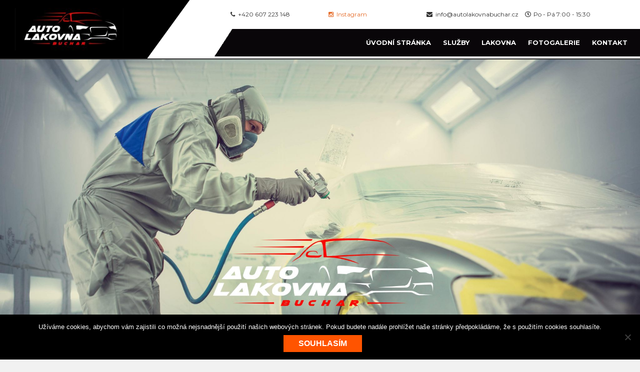

--- FILE ---
content_type: text/css
request_url: https://autolakovnabuchar.cz/wp-content/themes/vw-automobile-lite/style.css?ver=6.7.4
body_size: 7904
content:
/*
Theme Name: VW Automobile Lite
Theme URI: https://www.vwthemes.com/free/wp-automobile-wordpress-theme/
Author: VW Themes
Author URI: https://www.vwthemes.com/
Description: Our Automobile WordPress Theme is designed to be stylish and classy, much like all our beloved cars. This exclusive theme is developed especially for car dealership, Motorhome, Travel Trailer, Lifts, Trators, Forklift, Campers, Lift Trucks, MotoSnow, Snow Motorcycle, Motorbike Motor Full, Agriculture Equipment and even Aircrafts, Jets, Side-By-Side, ATV, Utilities ATV, RVs Helicopters, Turboprops, Charter, Airplanes, and Aerotrader businesses. We aid this multi-purpose responsive theme while keeping the motor-heads in mind and what will appeal to the people the most. Our WordPress theme makes the use of secure and clean codes, you can easily customize our theme as per your wishes. You can even add or remove anything that you may or may not like. Our Free WordPress theme is so feature-rich that you wouldn’t feel like buying from someone else. With ample of personalization options, optimized codes, call to action button (CTA), beautiful banners, useful shortcodes, numerous styling options, it is the best professional WordPress theme to grab. You will get an interactive demo, responsive slider, quick page speed, display options, SEO friendly features, social media icons, and a bunch of other phenomenal features with this supreme theme. Furthermore, built on Bootstrap framework, the theme will ease the web development. No matter what kind of automobile industry or services you offer, our Automobile theme is made for the gear-heads like you. Whether you sell used car, deal in motorbikes, motorcycles, small cars, trucks, scooters, snowmobile, cab service, automobile blogger, own a car review website, run a garage, repair service, own a showroom, run a driving school and etc., this highly interactive, WooCommerce compatible, user-friendly, and multipurpose ecommerce theme will fit perfectly for you. All your long research and time invested in finding the best themes end with us, as we bring you a theme like no other. Our Free Automobile WordPress Theme is fresh, special and distinct in every aspect. It guarantees to give your website a professional look which you desperately wanted. Check Demo at: https://www.vwthemes.net/vw-automobile-theme/
Version:  1.0.5
License: GNU General Public License v3.0
License URI: license.txt
Text Domain: vw-automobile-lite
Tags: left-sidebar, right-sidebar, one-column, two-columns, three-columns, four-columns, grid-layout, custom-colors, custom-background, custom-logo, custom-menu, custom-header, editor-style, featured-images, footer-widgets, sticky-post, buddypress, full-width-template, post-formats, flexible-header, featured-image-header, front-page-post-form, theme-options, threaded-comments, translation-ready, rtl-language-support, blog, e-commerce, portfolio
VW Automobile Lite WordPress Theme has been created by VW Themes(vwthemes.com), 2017.
VW Automobile Lite WordPress Theme is released under the terms of GNU GPL
*/

/* Basic Style */

*{ 
  margin:0; 
  padding:0; 
  outline:none; 
}

body{ 
  margin:0; 
  padding:0; 
  -ms-word-wrap:break-word; 
  word-wrap:break-word; 
  background-color:#f1f1f1; 
  position:relative; 
  font-size:15px; 
  color:#000; 
  font-family: Montserrat;
}
img{ 
  margin:0; 
  padding:0; 
  border:none; 
  max-width:100%; 
  height:auto;
}
section img{
  max-width:100%;
}
h1,
h2,
h3,
h4,
h5,
h6{ 
  margin:0;
  padding:10px 0;
}
p{ 
  margin:0 0 15px; 
  padding:0;
  font-size:18px; 
  line-height:normal; 
  font-weight:normal;
}
a{ 
  text-decoration:none; 
  color:#e56b28;
}
a:hover{ 
  text-decoration:none; 
  color:#666;
}
a:focus,
a:hover{
  text-decoration:none !important;
}
ul{ 
  margin:0 0 0 15px; 
  padding:0;
}

:hover{-webkit-transition-duration: 1s;
  -moz-transition-duration: 1s;
  -o-transition-duration: 1s;
  transition-duration: 1s;}


.clear{ 
  clear:both;
}
input[type='submit']:hover{
  cursor: pointer;
}
.center{ 
  text-align:center; 
  margin-bottom:40px;
}
.middle-align{ 
  margin:0 auto; 
  padding:20px 0 20px;
}
.wp-caption{ 
  margin:0; 
  padding:0; 
  font-size:13px; 
  max-width:100%;
}
.wp-caption-text{ 
  margin:0; 
  padding:0; 
}
.screen-reader-text {
  position: absolute;
  top:-9999em;
  left:-9999em;
}
.sticky{ 
  margin:0; 
  padding:0; 
  background-color:#d7d7d7;
}
.gallery-caption{ 
  margin:0;
  padding:0;
}
.alignleft, 
img.alignleft {
  display: inline; 
  float: left; 
  margin-right:20px; 
  margin-top:4px; 
  margin-bottom:10px; 
  padding:0;
  border:1px solid #bbb;
  padding:5px; 
}
.alignright, 
img.alignright { 
  display: inline; 
  float: right; 
  border:1px solid #bbb; 
  padding:5px;
  margin-bottom:10px;
  margin-left:25px;
}
.aligncenter, 
img.aligncenter {
 clear: both; 
 display: block; 
 margin-left: auto; 
 margin-right: auto; 
 margin-top:0; 
}
.comment-list .comment-content ul { 
  list-style:none; 
  margin-left:15px;
}
.comment-list .comment-content ul li{
  margin:5px;
}
#respond{
  clear:both;
}
.toggleMenu{
  display:none;
}
.bypostauthor{
 margin:0;
 padding:0;
}
small{
  font-size:14px !important;
}

a.small-button{
  background:#3890cb;
  padding:5px 30px; 
  border-radius:3px;
  color:#fff;
  display:table;
  margin:0 auto;
}
a.small-button:hover{
  color:#fff;
  background:#0c5f96;
}

input[type="text"],
input[type="email"],
input[type="phno"], 
textarea{
  border:1px solid #bcbcbc;
  width:100%; 
  font-size:16px;
  padding:10px 10px; 
  margin:0 0 23px 0;
  height:auto;
}
textarea{
  height:111px; 
}

input[type="submit"] {
  border:2px solid #29459f; 
  text-align:center;
  text-transform:uppercase;
  font-size:18px;
  padding:7px 30px; 
  background:#4c66ba;
  font-weight:bold;
  color:#fff;
  margin:23px auto 0; 
  border-radius:3px;
  display:table;
}
input[type="submit"]:hover{
  background:#3890cb;
}

/* Sweep To Right */
.hvr-sweep-to-right {
  display: inline-block;
  vertical-align: middle;
  -webkit-transform: translateZ(0);
  transform: translateZ(0);
  box-shadow: 0 0 1px rgba(0, 0, 0, 0);
  -webkit-backface-visibility: hidden;
  backface-visibility: hidden;
  -moz-osx-font-smoothing: grayscale;
  position: relative;
  -webkit-transition-property: color;
  transition-property: color;
  -webkit-transition-duration: 0.3s;
  transition-duration: 0.3s;
}
.hvr-sweep-to-right:before {
  content: "";
  position: absolute;
  z-index: -1;
  top: 0;
  left: 0;
  right: 0;
  bottom: 0;
  background: #fd912f;
  -webkit-transform: scaleX(0);
  transform: scaleX(0);
  -webkit-transform-origin: 0 50%;
  transform-origin: 0 50%;
  -webkit-transition-property: transform;
  transition-property: transform;
  -webkit-transition-duration: 0.3s;
  transition-duration: 0.3s;
  -webkit-transition-timing-function: ease-out;
  transition-timing-function: ease-out;

}
.hvr-sweep-to-right:hover, 
.hvr-sweep-to-right:focus, 
.hvr-sweep-to-right:active {
  color: #fff;
}
.hvr-sweep-to-right:hover:before, 
.hvr-sweep-to-right:focus:before, 
.hvr-sweep-to-right:active:before {
  -webkit-transform: scaleX(1);
  transform: scaleX(1);
}

/* ---------Buttons--------- */
a.button-all{
  border:2px solid #000;
  color:#000;
  padding:8px 50px;
  margin:20px 0 0 0; 
  font-weight:bold;
}

a.button{
  background: #ff5400;
  color: #fff;
  font-size: 16px;
  margin: 20px 0 0;
  padding: 7px 30px;
  text-transform: uppercase; 
  font-weight:bold;
}
	
/* ---------HEADER--------- */
.header-image.bg-image img,
#our-services iframe {
  width: 100%;
}
.page-template-custom-home-page .header-image {
  display: none;
}
.blog #header {
  margin-bottom: 2%;
}
span.email i,
span.timings i,
span.call i{
  margin-right: 3%;
}
.con_details {
  margin-left: 4%;
  margin-right: 4%;
}
.padremove{
  padding-right: 0;
  padding-left: 0;
}
.marremove{
  margin-right: 0;
  margin-left: 0;
}
#header {
  border-bottom: solid 2px #333;
  background: #fff;
}
.menubox {
  background:url('images/background.png') no-repeat;
  width: 100%;
  float: left;
  background-size: 100% 100%;
}
#header.fixed{
  position:fixed !important; 
  top:0 !important; 
  margin:0; 
  padding:15px 0; 
  z-index:99999999; 
  background-color:#ffffff; 
  opacity:inherit;
}
#header .logo {
  padding: 4% 0;
  text-align: center;
  transform: skew(36deg);
}
.logowrapper {
  background: #000000;
  transform: skew(-36deg);
  position: relative;
  left: -5em;
}
#header .logo h1{ 
  font-weight:700; 
  text-transform:uppercase; 
  padding:0; 
  margin-bottom:8px; 
  font-size:30px; 
  font-weight:bold; 
  margin-top: 0; 
  text-align:center;
}
#header .logo a{ 
  color:#ffffff;
  font-size:30px;
  font-weight: bold;
  text-transform: uppercase;
}
#header .logo p {
  font-size: 12px;
  color: #fff;
}

#header .header-top{
  background:#000;
  color:#aaaaaa;
}
#header .header-top a{
  color:#aaaaaa;
}
#header .top-contact {
  padding: 20px 0;
  font-size: 12px;
  
  color: #333;  
}
.buttonbox a{
  background:#3890cb;
  color:#fff;
  padding:8px 15px;
  display:block;
  margin:27px 0 0 0;
  border-radius:5px;
  text-align:center;
}
.buttonbox a:hover{
  background:#000;
  color:#fff;
}
.home .menubox{
  top: 0%; 
  height: auto;
  clear: both;
  color: white;
}
li.current_page_item{
  background: #fd912f;
}
.menubox .nav ul li a:hover {
  background: #e56b28;
  text-decoration: none;
}
#header .nav{
  padding:0; 
  text-align:left; 
  float:right;
}
#header .nav ul { 
  float:right; 
  margin:0; 
  padding:0; 
  font-weight:400; 
  font-size:14px;
  text-transform: uppercase;
  font-weight:bold;
}
#header .nav ul li{ 
  display:inline-block; 
  margin:0; 
  position:relative;
}
#header .nav ul li a{ 
  color:#ffffff; 
  padding:10px; 
  display:block;
  font-size: 13px;
}
#header .nav ul li a:active{
  color:#3890cb;
}
#header .nav ul ul {
  margin:5% 0 0 0;
}
.top-right a{
  color:#ffffff;
}
p.mail a:hover{
  color:#fd912f!important;
}
.top-right p {
  display: inline-table;
  padding-top:17px;
  padding-left:17px;
  color:#ffffff;
}
/* Homepage */
#our-services small{
  color:#6d6d6d;
  margin:0 0 20px 0;
}
#our-services .small-button{
  margin-top:30px;
}
#our-services .page-box{
  background:#113665;
  text-align:center;
  color:#fff;
  border-radius:5px; 
  padding:30px 10px;
  margin: 0 0 4% 0;
}
#our-services .page-box h4{
  color:#fff;
  margin:0 0 29px 0;
  padding:0;
}
#our-services .page-box p{
  font-size:15px;
  margin:0 15px;
}
#our-services .box-image{
  margin:0 0 25px 0;
}
#our-services .services-box{
  margin:40px 0 20px 0;
}

/* Woocommerce CSS */
nav.woocommerce-MyAccount-navigation ul li a {
  color: #fff;
}
nav.woocommerce-MyAccount-navigation ul li {
  background: #e56b28;
  padding: 10px !important;
}
nav.woocommerce-MyAccount-navigation li {
  margin-bottom: 10px !important;
}
.woocommerce .col2-set .col-1,
.woocommerce .col2-set .col-2{
  max-width: 100%;
}
.woocommerce img, .woocommerce-page img{
  display: none;
}
span.posted_in {
  display: block;
}
.woocommerce .cart input.button,
.woocommerce button.button{
  background-color: #e56b28;
  color: #fff;
}
.woocommerce ul.products li.product a img{
  margin: 0;
}
li.woocommerce-MyAccount-navigation-link {
  padding: 0 !important;
  margin: 0 !important;
}
#content {
  padding-top: 4%;
}
#content .container {
  width: 100%;
}
.woocommerce ul.products li.product, 
.woocommerce-page ul.products li.product {
  width: 30%;
  margin: 2% 1.5%;
  background: #f5f5f5;
  padding: 10px;  
  box-shadow: 0 0 10px 2px #bbb;
}
h2.woocommerce-loop-product__title {
  text-align: center;
  font-size: 15px !important;
  font-weight: bold;
  color: #fff;
  position: absolute;
  background: rgb(255, 84, 0);
  top: 117px;
  padding: 10px !important;
  letter-spacing: 2px;
  width: 100%;
  left: 0;
}
span.price {
  text-align: center;
  color: #000 !important;
  margin-top: 3%;
}
span.woocommerce-Price-amount.amount {
  font-size: 17px;
  font-weight: bold;
  color: #000;
}
.woocommerce ul.products li.product a{
  width: 50%;
  margin: 0 auto;
}
.woocommerce a.button {
  padding: 10px !important;
  color: #fff !important;
  display: block !important;
  text-align: center;
  background: #ff5400;
  font-size: 10px;
}
.woocommerce select.orderby {
  padding: 10px;
  border: solid 2px #000;
  background: #fff;
  color: #000;
  letter-spacing: 1px;
}
p.woocommerce-result-count {
  font-size: 17px;
  color: #000;
  letter-spacing: 1px;
}
h1.woocommerce-products-header__title {
  font-weight: bold;
  font-size: 30px;
  letter-spacing: 1px;
  color: #000;
}
.woocommerce div.product .product_title {
  color: #000;
  font-weight: bold;
}
.woocommerce div.product p.price {
  color: #000;
  font-weight: bold;
}
.woocommerce .quantity .qty {
  width: 30%;
  text-align: center;
  padding: 5px;
  border: solid 2px #bbb;
  color: #000;
}
.woocommerce div.product form.cart div.quantity {
  float: none;
  margin-bottom: 4%;
}
.woocommerce button.button.alt,
.woocommerce a.button.alt,
.woocommerce input.button.alt {
  background: #ff5400;
  padding: 12px 30px;
  font-size: 15px;
  letter-spacing: 1px;
  color: #fff;
}
.woocommerce button.button.alt:hover,
.woocommerce a.button.alt:hover,
.woocommerce input.button.alt:hover {
  background: #bbb;
}
.woocommerce div.product div.images .woocommerce-product-gallery__image:nth-child(n+2) {
  width: 23%;
  margin: 1%;
}
.woocommerce-product-details__short-description p {
  font-size: 15px;
  color: #000;
}
.woocommerce span.onsale {
  background-color: #ff5400;
  font-size: 15px;
  padding: 0;
}
.woocommerce .star-rating {
  margin: 10px auto !important;
  font-size: 15px;
  width: 50% !important;
  font-family: star;
  float: left !important;
}
.woocommerce ul.products li.product .star-rating{
  font-size: 15px;
}
.woocommerce .star-rating span::before{
  color: #ffd400;
}
.woocommerce #sidebar{
  margin-top: 4%;
}
/* Woocommerce CSS End*/

/* Headings */
section h2{
  font-weight:bold; 
  text-align:center; 
  margin:0 0 45px;
  padding:0;
  text-transform:uppercase;
}
section h3{
  font-weight:bold; 
  text-align:center;
  margin:30px 0 0 0;
  text-transform:uppercase;
}
section h4{
  color:#000; 
  font-weight:bold;
  font-size:18px;
}
section h5{
  color:#3890cb; 
  font-weight:bold;
  font-size:24px;
  margin:0 0 10px 0;
  padding:0;
}
.new-line,
.box-content p{
  margin-bottom: 2em;
}
.box-content h3{
  color:#000;
  font-weight: bold;
}
.text-center{
  text-align: center!important;
}
a.r_button {
  background: #3790ca;
  padding: 0.5em 2em;
  color: #fff;
}

/* Footer Section */
#footer .widget {
  padding: 40px 0;
}
#footer .tagcloud a {
  color: #fff;
}
#footer input[type="submit"]{
  margin-top: 0;
  padding: 10px 9px;
  font-size: 15px;  
}
#footer .search-form .search-field {
  width: 100%;
}
#footer caption {
  font-weight: bold;
  color: #fff;
  font-size: 20px;
}
#footer table,
#footer th,
#footer td {
  border: 1px solid #d1d1d1;
  text-align: center;
}
#footer td {
  padding: 8px;
  color: #fff;
}
#footer th {
  text-align: center;
  padding: 10px;
  color: #fff;
}
#footer select {
  padding: 8px 5px;
}
#footer h3 {
  color: #485438;
  font-weight: 600;
  font-size: 25px;
}
#footer li a {
  color: #fff;
  font-size: 15px;
}
#footer ul li {
  list-style: none;
  padding: 5px 0;
}
#footer ul {
  margin: 0;
}
#footer select {
  padding: 10px 5px;
  width: 100%;
}
.sub-title{
  margin: 5em 0 0 0;
  line-height: 2em;
}
#footer {
  text-align: center;
  color: #000;
  text-align: left;
  background: #e56b28;
}
#footer h3{
  color: #fff;
  border-bottom: 3px solid #fd912f;
  text-align:left;
  border-bottom-style: double;
  text-transform:uppercase; 
  font-size:18px;
  margin:0 0 24px 0; 
  padding:0 0 17px 0;
}
h3.navigate {
  color: #fd912f;
  font-size: 17px;
  border-bottom: 10px solid #fd912f;
  border-bottom-style: double;
}
.sec {
  margin: 1em 0;
}
.sec a{
  color:#000!important;
}
#footer p{
  font-size:17px;
}
.navigate  ul{
  list-style: none;
}
#footer ul li.current_page_item a {
  color:#fff!important;
}
#footer .news-form{
  margin-top:24px;
}
.copyright.text-center a {
  color: #fff;
}
#footer .copyright{
  text-align:center; 
  border-top:1px solid #337ab7;
  margin:30px 0 0 0;
  padding-top:40px;
}
#footer-2{
  background:#000;
  text-align:center;
  color:#fff;
  padding:15px 0; 
}
#footer-2 p{
  margin: 0;
}
/* ---------Choose us section ------- */
#choose_us {
  text-align: center;
}
.heading-line h3 {
  font-weight: bold;
  font-size: 30px;
  color: #333;
  font-family: 'Montserrat';
  text-transform: none;
}
#choose_us h4 {
  font-weight: bold;
  font-size: 20px;
  margin: 3%;
  padding: 0;
  color: #333;
  letter-spacing: 1px;
  font-family: 'Montserrat';
}
#choose_us p {
  margin: 15px;
  padding: 0;
  font-size: 15px;
  line-height: 21px;
  color: #655c5c;
}
.images_border {
  margin-bottom: 3%;
}
/* --------- Blog Page ------- */
h1.page-title {
  margin-bottom: 1%;
  margin-top: 0;
  font-family: Montserrat;
}
#our-services {
  margin-top: 0;
}
.post-main-box {
  float: left;
  width: 100%;
  background: #fff;
  padding: 15px;
  margin-bottom: 5%;
  border: 1px solid #ddd;
}
.box-image img {
  width: 100%;
}
.post-main-box h3 {
  text-align: left;
  margin-top: 0;
  padding-top: 0;
}
.post-main-box h3 a {
  color: #e56b28;
  text-transform: none;
  font-size: 25px;
  letter-spacing: 1px;
  font-family: Montserrat;
  font-weight: bold;
}
.new-text p,
#our-services p {
  font-size: 13px;
  letter-spacing: 1px;
  color: rgba(51, 51, 51, 0.68);
  line-height: 20px;
  font-family: Montserrat;
}
.datebox {
  text-align: center;
  font-size: 18px;
  color: #fff;
  font-weight: bold;
}
.date-monthwrap {
  background: #e56b28;
  padding: 25px 0;
}
.yearwrap {
  background: #fd912f;
  padding: 7px 0;
}
.blogbutton-small {
  background: none;
  color: #fff;
  font-size: 12px;
  font-weight: bold;
  color: #fff;
  padding: 6px 25px;
  border: 2px solid #e56b28;
  color: #e56b28;
  font-size: 14px;
  text-transform: uppercase;
  margin: 25px 0 0 0;
  display: table;
}
.postbox {
  margin-bottom:39px;
  border-bottom:2px dotted #7e7e7e;
  padding:0 0 26px;
}
.postbox h2{
  margin:0 0 5px; 
  font-weight:bold;
}
.postbox  a.blogbutton {
  background:none;
  color:#fff;
  font-size:12px; 
  font-weight:bold;
  padding:6px 25px;
  border:1px solid #000;
  font-size:18px;
  text-transform:uppercase;
  margin:25px 0 0 0;
  display:table;
}
.metabox{
  color:#000;
  padding:15px 0; 
  clear:both;
  font-family: Montserrat;
}
.metabox .entry-date{
  background:url('images/date.png') no-repeat;
  padding: 0 0 0 20px;
  margin:0 13px 0 0;
}
.metabox .entry-author{
  background:url('images/author.png') no-repeat;
  padding: 0 0 0 20px;
  margin:0 20px 0 0;
}
.metabox .entry-comments{
  background:url('images/comments.png') no-repeat;
  padding: 0 0 0 20px;
}
#content-vw  h6{
  margin:0 0 15px;
  font-size:18px;
  padding:0; 
  font-weight:bold;
  line-height:normal;
}
.page-header{
  border-bottom: none!important;
}
.feature-image-box img{
  width:100%!important;
}

/* --------- POST --------- */
h2#reply-title {
  text-align: left;
  margin-bottom: 0;
  font-family: Montserrat;
  font-size: 30px;
  font-weight: 600;
  text-transform: none;
}
.bradcrumbs{
  padding:30px 0;
}
.bradcrumbs a{
  background:#f1f1f1; 
  color:#000;
  padding:5px 15px;
  margin-right:5px;
}
.bradcrumbs a:hover{
  background:#ffd34e;
}
.bradcrumbs span{
  background:#dddddd; 
  color:#000;
  padding:5px 15px;
}

/* Comments BOX */
#comments ol {
    list-style: none;
}
#comments{  
  margin-top:30px;
  font-family: Montserrat;
}  
#comments h2.comments-title{
  font-size:20px;
  font-weight:bold;
  border-top:2px dotted #7e7e7e;
  padding:40px 0 0 0;
}
#comments h3.comment-reply-title{
  font-size:20px;
  font-weight:bold;
  clear:both;
}  
#comments input[type="text"],
#comments input[type="email"],
#comments textarea{
  width:100%;
  padding:12px 10px;
  font-size:18px;
  margin:20px 0 0 0;
}
#comments input[type="submit"].submit{
  background:#fd912f !important;
  padding:10px 20px;
  text-transform:uppercase;
  font-weight:bold;
  margin-top:20px;
  width:46%;
  margin-left:0;
  border: none;
} 
#comments a.comment-reply-link{
  color:#000;
  background:#cecece;
  padding:5px 15px;
}  
#comments a.comment-reply-link:hover{
  background:#fd912f;
}  
#comments a time{
  color:#000;
  font-weight:bold;
  font-size:12px;
}
#content-vw #comments ol li{
  width:100%;
  background:none;
  list-style:none;
  margin: 0 0 20px;
  padding: 20px;
  background:#eee;
  display:inline-block;
}  
#content-vw #comments ul{
  margin:0 0 0 40px;
}
#comments .reply{
  float:right;
}
#comments .comment-author{
  width:100%;
}
#comments .comment-metadata{
  width:90%;
  float:left;
  padding:1% 0 0 0;
}
#comments .comment-content{
  width:90%;
  float:left;
  margin-left:7%;
}  
#comments p {
  width:100%;
  float:left;
}

/* --------- SLIDER--------- */
#slider{
 max-width:100%;
 margin:auto; 
 padding:0; 
 position:relative;
}
.nivo-caption {
  top:20%!important;
}
#slider .slide-cap{
  position:relative;
  margin:auto; 
  width:90%; 
  margin-right:auto; 
  margin-left:auto;
  top:25%;
   display:none;	
}
#slider .slide-cap h2{
  padding:0 25px 5% 0; 
  text-transform:uppercase;
  left:50%;
}
#slider .slide-cap p{ 
  color:#ffffff; 
  font-weight:700; 
  margin:0 0 0 0; 
  line-height:20px; 
  border-radius:0 0 5px 5px; 
  font:25px/20px arial; 
  text-transform:uppercase; 
  font-weight:bold;
}
#slider .slide-cap a.read-more{
  border-radius:3px; 
  padding:9px 50px; 
  border:2px solid #dadada; 
  color:#ffffff; 
  background:#e56b28; 
  font-size:18px; 
  height:auto; 
  display:table;
  margin:0 auto;
}

/* Sidebar */
#sidebar form{
  display: table;
  width: 100%;
}
#sidebar h3{
  margin:0 0 25px; 
  padding:0; 
  text-transform:uppercase;
  font-weight:bold;
  font-size:20px;
}
#sidebar input[type="search"] {
  background:#eeeeee;
  padding:12px 10px; 
  border:none; 
  font-size:15px; 
  color:#000;
  width:97%;
}
#sidebar label{
  width:70%;
  float:left;
}
#sidebar input[type="submit"] {
  background: #000;
  border: none;
  color: #fff;
  padding: 11px 0;
  width: 30%;
  font-size: 14px;
  float: left;
  margin: 0;
  border-radius: 0px;
}
#sidebar aside{
  padding-bottom:30px; 
  border-bottom:2px dotted #000;
  margin-bottom:30px;
}
#sidebar ul {
  list-style:none;
  margin:0; 
  padding:0; 
  font-size:17px;
}
#sidebar ul li {
  background: url(images/bullets-sidebar.png) no-repeat scroll 0 7px;
  margin: 0px 0 15px;
  padding: 0 0 15px 23px;
  border-bottom: solid 1px rgba(187, 187, 187, 0.58);
}
#sidebar ul li a{
  color:rgba(51, 51, 51, 0.68);
  font-family: Montserrat;
}
#sidebar .tagcloud a{
  background:#eeeeee; 
  color:#000; 
  font-size:15px !important;
  padding:5px 18px;
  margin:0 0 5px; 
  display:inline-block;
}
#sidebar .tagcloud a:hover{
  background:#ffd34e;
}
/**
 * 5.0 - Forms
 */
.search-submit {
  margin: 0;
  display: inline !important;
  background: #fd912f!important;
  border: 1px solid #fd912f !important;
}
#sidebar .widget {
  border: 1px solid #ddd;
  padding: 15px 25px;
  background: #fff;
}
#sidebar .widget h3 {
  color: #fd912f;
  font-size: 25px;
  text-transform: none;
  letter-spacing: 2px;
  border-bottom: 3px double;
  padding-bottom: 5%;
}
.search-field { 
  padding: 6%; 
}

/* Page */
.title-box{
  background-repeat:no-repeat;
  background-size:100% 100%; 
  color:#fff; 
  text-transform:uppercase;
  padding:75px 0; 
  font-weight:bold; 
  text-align:center;
  margin-bottom:25px;
}
.single .title-box{
  background-size:100% 100%;
}
#content-vw p{
  text-align:justify;
  line-height: 25px; 
  font-size: 16px; 
  margin:0 0 20px 0;
}
#content-vw hr{
  border:none;
  border-bottom:2px dotted #7e7e7e;
  margin:35px 0; 
  clear:both;
}
#content-vw  h6{
  margin:0 0 15px;
  font-size:17px;
  padding:0; 
  font-weight:bold;
  line-height:normal;
}
#content-vw h1{
  font-size: 51px;
}
#content-vw h2{
  font-size:32px; 
  font-weight:normal;
  margin:0;
  padding:0; 
  color:#000;
  margin:0 0 25px; 
}
#content-vw h3{
  font-size:36px; 
  font-weight:normal;
  margin:0;
  padding:0; 
  color:#000;
  margin:0 0 25px; 
}
#content-vw h4{
  font-size:20px; 
  font-weight:bold;
  margin:0;
  padding:0; 
  color:#333;
  margin:0 0 25px;
}
#content-vw ul{
  list-style:none;
  margin:0 0 0 10px;
  padding:10px 0 0; 
  font-size:16px;
}
#content-vw ol{
  list-style: none;
  margin:0 0 0 15px;
  padding:10px 0 0 0; 
  font-size:16px;
  counter-reset: myCounter;
}
#content-vw ol li ol li{
  margin:0 0 20px 0;
  padding:0 0 0 35px;
}
#content-vw ol li{
  padding:0 0 0 0;
  margin:0 0 20px 0;
}
#content-vw  h5{
  margin:0 0 15px;
  font-size:18px;
  padding:0; 
  font-weight:bold;
  line-height:normal;
}
.read-moresec{
  margin:2% 0;
}

/* Pagination */
.pagination {
  clear:both;position:relative;font-size:14px; /* Pagination text size */
  line-height:13px;
  float:right; /* Pagination float direction */
  font-weight:bold;width:100%;
}
 
.pagination span, .pagination a {
  display:block;
  float:left;
  margin: 2px 2px 2px 0;
  padding:10px 15px;
  text-decoration:none;
  width:auto;
  color:#fff; /* Pagination text color */
  background: #e56b28 ; /* Pagination non-active background color */
  -webkit-transition: background .15s ease-in-out;
  -moz-transition: background .15s ease-in-out;
  -ms-transition: background .15s ease-in-out;
  -o-transition: background .15s ease-in-out;
  transition: background .15s ease-in-out;
}
 
.pagination a:hover{
  color:#fff;
  background: #fd912f; /* Pagination background on hover */
}
 
.pagination .current{
  padding:10px 15px;
  background: #fd912f; /* Current page background */
  color:#fff;
  font-weight:normal;
}
#content-vw .pagination ul{
  margin:0;
  clear:both;
}
#content-vw .pagination ul li{
  margin:0;
}
.post-navigation{
  clear:both;
}
.post-navigation {
  clear: both; 
}
.post-navigation .post-title { 
  font-size: 20px; 
  font-size: 1.75rem; 
  line-height: 1.25; 
}

/* restore screen-reader-text */
.nav-previous {
    float: left;
    width: 50%;
}
.post-navigation .current .screen-reader-text { 
  position: absolute !important; 
}
.post-navigation .page-numbers { 
  display: inline-block; 
}
.post-navigation a { 
  color: #1a1a1a; 
  display: block; 
  padding: 1.75em 0;
}
.post-navigation span { 
  display: block; 
}
.post-navigation .meta-nav { 
  color: #686868; 
  font-size: 13px;
  letter-spacing: 0.076923077em; 
  line-height: 1.6153846154; 
  margin-bottom: 0.5384615385em; 
  text-transform: uppercase; 
}
.post-navigation .post-title {
  display: inline; 
  font-size: 20px; 
  font-weight: 700;  
  line-height: 1.2173913043; 
  text-rendering: optimizeLegibility;
}
.post-navigation a:hover .post-title,
.post-navigation a:focus .post-title { 
  color: #fd912f; 
}
.post-navigation:before {
  right: 0;
}
.post-navigation:after {
  right: 54px;
}
.post-navigation a:hover,
.post-navigation a:focus {
  color: #1a1a1a;
}
.post-navigation .nav-links {
  position: relative;
}
.post-navigation .nav-links:before,
.post-navigation .nav-links:after {
  color: #fff;
  font-size: 32px;
  line-height: 51px;
  opacity: 0.3;
  position: absolute;
  width: 52px;
  z-index: 1;
}
/* reset screen-reader-text */
.post-navigation .current .screen-reader-text {
  position: static !important;
}
.post-navigation .page-numbers {
  display: none;
  letter-spacing: 0.013157895em;
  line-height: 1;
  margin: 0 0.7368421053em 0 -0.7368421053em;
  padding: 0.8157894737em 0.7368421053em 0.3947368421em;
  text-transform: uppercase;
}
.post-navigation .current {
  display: inline-block;
  font-weight: 700;
}
.post-navigation .prev,
.post-navigation .next {
  background-color: #1a1a1a;
  color: #fff;
  display: inline-block;
  height: 52px;
  margin: 0;
  overflow: hidden;
  padding: 0;
  position: absolute;
  top: 0;
  width: 52px;
  z-index: 2;
}
.post-navigation .prev:before,
.post-navigation .next:before {
  font-size: 32px;
  height: 53px;
  line-height: 52px;
  position: relative;
  width: 53px;
}
.post-navigation .prev:hover,
.post-navigation .prev:focus,
.post-navigation .next:hover,
.post-navigation .next:focus {
  background-color: #007acc;
  color: #fff;
}
.post-navigation .prev:focus,
.post-navigation .next:focus {
  outline: 0;
}
.post-navigation .prev {
  right: 54px;
}
@media screen and (max-width:991px) {
	#slider .slide-cap h2{
    font-size:150%
  }
	.day-time{ 
    border-bottom: 1px solid #fff;
    margin-bottom: 15px;
    padding-bottom: 20px;
  }
  h3.navigate {
    padding: 1em 0 !important;
  }
}
@media screen and (max-width:686px){
  #content-vw #comments ul{
    margin: 0!important;
  }
}
@media screen and (min-width: 768px) and (max-width: 999px){
  #footer h3{
    font-size: 11px;
  }
}
@media screen and (max-width:720px) {
  #header .top-contact{
    padding: 5px 0;
  }
  #header .logo{
    transform: none;
  }
  .logowrapper{
    transform: none;
    left: 0;
  }
  #header .top-contact,
  #header .social-media{
    text-align: center;
  }
  #comments input[type="submit"].submit {
    width: 100% !important;
  }
  .admin-bar .toggle{
    padding: 11% 0 0 0;
  }
  .toggle{
    display:block;
  }
  .toggle a{
    width:100%; 
    color:#fff; 
    background:url('images/responsive_menu.png') no-repeat right center #fd912f; 
    padding:10px 10px;  
    font-size:16px;
  }
  .toggle a:hover{ 
    color:#fff;
  }
  .toggle a.active{
    color:#fff
  }
  .nav{
    display:none;
  }
  #header .nav{
    float:none; 
    margin:0; 
    position:relative; 
    z-index:1; 
    overflow-x:hidden;
    bottom: 228px;
  }
  #header .nav ul{ 
    width:100%; 
    float:none !important; 
    margin-top:0;  
    background-color:#222222;
  }
  #header .nav ul li{
    border-top:1px #303030 solid; 
    display:block; 
    float:none; 
    text-align:left;
  }
  .nav ul li a{
    padding:5px 10px; 
    display:block; 
    color:#ffffff !important;
  }
  .nav ul li a:hover{
    color:#ff8a00;
  }
  .nav ul li ul, 
  .nav ul li ul ul{ 
    display:block !important;
  }
  .nav ul li ul li a:before{
    content:"\00BB \00a0";
  }
  .nav ul li ul li a{
    padding-left:20px !important;
  }
  .nav ul li ul li ul li a{
    padding-left:30px !important;
  }
  .top-right.text-right{
    text-align:center!important;
  }
  .menubox {
    top:0!important;
    margin-left:0!important;
    width: 96%!important;
    background: none!important;
  }
}
@media screen and (min-width:720px){
  #header .nav ul li ul{
    display:none; 
    z-index:2;
    font-weight:normal;
  }
  #header .nav ul li:hover > ul{
    display:block; 
    background:#fd912f; 
    width:200px; 
    position:absolute;
    top:27px; 
    left:0; 
    text-align:left; 
    z-index:99;
  }
  #header .nav ul li:hover > ul li{ 
    display:block;
  }
  #header .nav ul li:hover > ul li a{ 
    padding:7px 0px 7px 10px; 
    color:#ffffff;
  }
  #header .nav ul li:hover ul li ul{
    display:none;
  }
  #header .nav ul li:hover ul li:hover > ul{
    display:block; 
    position:absolute; 
    left:200px; 
    top:5px;
  }
  #header .nav ul.sub-menu{
    margin-top:10px;
  }
  #header .nav ul.sub-menu li a:hover{
    background:#ff5400;
    color:#fff; 
  }
  #header .nav ul {
    margin:8px 0;
  }
  #header .nav ul li a{ 
    color:#fff; 
    display:block;
  }  
}
@media screen and (min-width: 1000px) {
  #header #header-inner .nav ul li ul li{
    display:block; 
    position:relative; 
    float:none; 
  }
  #header #header-inner .nav ul li ul li a{
    color:#000; 
    display:block; 
    padding-top:10px; 
    padding-bottom:10px; 
    border-bottom:1px #313131 solid;
  }
}
